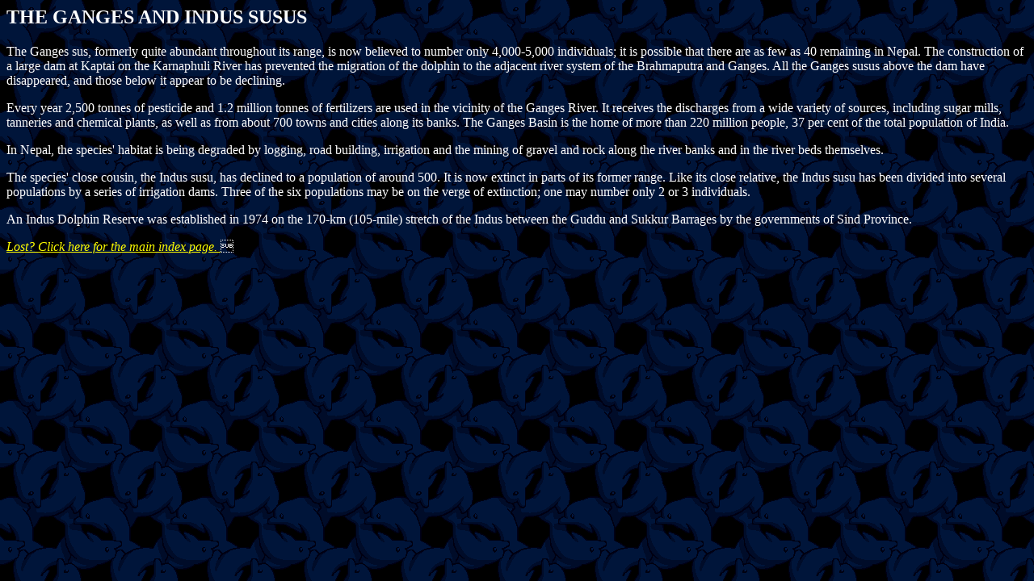

--- FILE ---
content_type: text/html
request_url: https://harmlesslion.com/dolphins/hdr_gisu.htm
body_size: 1045
content:
<html>
<BODY bgcolor="#000000" TEXT="#FFFFFF" LINK="#FFFF00" VLINK="#A0A000" BACKGROUND="b_tile3.gif">
<h2>THE GANGES AND INDUS SUSUS</h2>
<p>
The Ganges sus, formerly quite abundant throughout its range, is
now believed to number only 4,000-5,000 individuals; it is possible
that there are as few as 40 remaining in Nepal. The construction of
a large dam at Kaptai on the Karnaphuli River has prevented the
migration of the dolphin to the adjacent river system of the
Brahmaputra and Ganges. All the Ganges susus above the dam have
disappeared, and those below it appear to be declining.
<p>
Every year 2,500 tonnes of pesticide and 1.2 million tonnes of
fertilizers are used in the vicinity of the Ganges River. It
receives the discharges from a wide variety of sources, including
sugar mills, tanneries and chemical plants, as well as from about
700 towns and cities along its banks. The Ganges Basin is the home
of more than 220 million people, 37 per cent of the total
population of India.
<p>
In Nepal, the species' habitat is being degraded by logging, road
building, irrigation and the mining of gravel and rock along the
river banks and in the river beds themselves.
<p>
The species' close cousin, the Indus susu, has declined to a
population of around 500. It is now extinct in parts of its former
range. Like its close relative, the Indus susu has been divided
into several populations by a series of irrigation dams. Three of
the six populations may be on the verge of extinction; one may
number only 2 or 3 individuals.
<p>
An Indus Dolphin Reserve was established in 1974 on the 170-km
(105-mile) stretch of the Indus between the Guddu and Sukkur
Barrages by the governments of Sind Province.
</body>
</html>
<html>
<p>
<a href="http://harmlesslion.com"><cite>
Lost? Click here for the main index page.
</cite></a>
</html>

